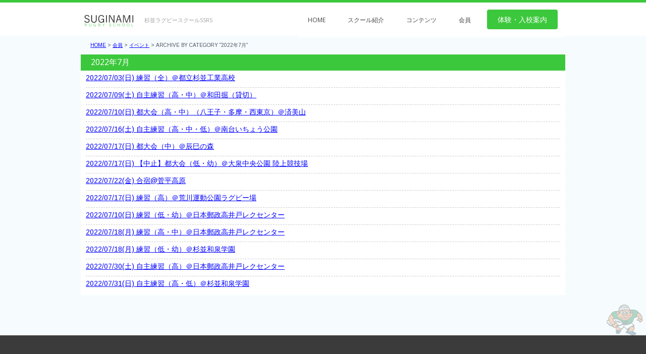

--- FILE ---
content_type: text/html; charset=UTF-8
request_url: https://suginami-rs.com/menber/event/e202207
body_size: 35898
content:

<!DOCTYPE html>
<html dir="ltr" lang="ja"
	prefix="og: https://ogp.me/ns#" >

<head>
	<meta charset="UTF-8" />
	<meta name="viewport" content="width=device-width, initial-scale=1, maximum-scale=1">
	<title>2022年7月 - 杉並ラグビースクールSSRS</title>

		<!-- All in One SEO 4.3.2 - aioseo.com -->
		<meta name="robots" content="max-image-preview:large" />
		<link rel="canonical" href="https://suginami-rs.com/menber/event/e202207" />
		<link rel="next" href="https://suginami-rs.com/menber/event/e202207/page/2" />
		<meta name="generator" content="All in One SEO (AIOSEO) 4.3.2 " />
		<script type="application/ld+json" class="aioseo-schema">
			{"@context":"https:\/\/schema.org","@graph":[{"@type":"BreadcrumbList","@id":"https:\/\/suginami-rs.com\/menber\/event\/e202207#breadcrumblist","itemListElement":[{"@type":"ListItem","@id":"https:\/\/suginami-rs.com\/#listItem","position":1,"item":{"@type":"WebPage","@id":"https:\/\/suginami-rs.com\/","name":"\u30db\u30fc\u30e0","url":"https:\/\/suginami-rs.com\/"},"nextItem":"https:\/\/suginami-rs.com\/menber#listItem"},{"@type":"ListItem","@id":"https:\/\/suginami-rs.com\/menber#listItem","position":2,"item":{"@type":"WebPage","@id":"https:\/\/suginami-rs.com\/menber","name":"\u4f1a\u54e1","url":"https:\/\/suginami-rs.com\/menber"},"nextItem":"https:\/\/suginami-rs.com\/menber\/event#listItem","previousItem":"https:\/\/suginami-rs.com\/#listItem"},{"@type":"ListItem","@id":"https:\/\/suginami-rs.com\/menber\/event#listItem","position":3,"item":{"@type":"WebPage","@id":"https:\/\/suginami-rs.com\/menber\/event","name":"\u30a4\u30d9\u30f3\u30c8","url":"https:\/\/suginami-rs.com\/menber\/event"},"nextItem":"https:\/\/suginami-rs.com\/menber\/event\/e202207#listItem","previousItem":"https:\/\/suginami-rs.com\/menber#listItem"},{"@type":"ListItem","@id":"https:\/\/suginami-rs.com\/menber\/event\/e202207#listItem","position":4,"item":{"@type":"WebPage","@id":"https:\/\/suginami-rs.com\/menber\/event\/e202207","name":"2022\u5e747\u6708","url":"https:\/\/suginami-rs.com\/menber\/event\/e202207"},"previousItem":"https:\/\/suginami-rs.com\/menber\/event#listItem"}]},{"@type":"CollectionPage","@id":"https:\/\/suginami-rs.com\/menber\/event\/e202207#collectionpage","url":"https:\/\/suginami-rs.com\/menber\/event\/e202207","name":"2022\u5e747\u6708 - \u6749\u4e26\u30e9\u30b0\u30d3\u30fc\u30b9\u30af\u30fc\u30ebSSRS","inLanguage":"ja","isPartOf":{"@id":"https:\/\/suginami-rs.com\/#website"},"breadcrumb":{"@id":"https:\/\/suginami-rs.com\/menber\/event\/e202207#breadcrumblist"}},{"@type":"Organization","@id":"https:\/\/suginami-rs.com\/#organization","name":"\u6749\u4e26\u30e9\u30b0\u30d3\u30fc\u30b9\u30af\u30fc\u30ebSSRS","url":"https:\/\/suginami-rs.com\/"},{"@type":"WebSite","@id":"https:\/\/suginami-rs.com\/#website","url":"https:\/\/suginami-rs.com\/","name":"\u6749\u4e26\u30e9\u30b0\u30d3\u30fc\u30b9\u30af\u30fc\u30ebSSRS","inLanguage":"ja","publisher":{"@id":"https:\/\/suginami-rs.com\/#organization"}}]}
		</script>
		<!-- All in One SEO -->

<link rel="alternate" type="application/rss+xml" title="杉並ラグビースクールSSRS &raquo; フィード" href="https://suginami-rs.com/feed" />
<link rel="alternate" type="application/rss+xml" title="杉並ラグビースクールSSRS &raquo; コメントフィード" href="https://suginami-rs.com/comments/feed" />
<link rel="alternate" type="application/rss+xml" title="杉並ラグビースクールSSRS &raquo; 2022年7月 カテゴリーのフィード" href="https://suginami-rs.com/menber/event/e202207/feed" />
<script type="text/javascript">
window._wpemojiSettings = {"baseUrl":"https:\/\/s.w.org\/images\/core\/emoji\/14.0.0\/72x72\/","ext":".png","svgUrl":"https:\/\/s.w.org\/images\/core\/emoji\/14.0.0\/svg\/","svgExt":".svg","source":{"concatemoji":"https:\/\/suginami-rs.com\/wp-includes\/js\/wp-emoji-release.min.js"}};
/*! This file is auto-generated */
!function(e,a,t){var n,r,o,i=a.createElement("canvas"),p=i.getContext&&i.getContext("2d");function s(e,t){var a=String.fromCharCode,e=(p.clearRect(0,0,i.width,i.height),p.fillText(a.apply(this,e),0,0),i.toDataURL());return p.clearRect(0,0,i.width,i.height),p.fillText(a.apply(this,t),0,0),e===i.toDataURL()}function c(e){var t=a.createElement("script");t.src=e,t.defer=t.type="text/javascript",a.getElementsByTagName("head")[0].appendChild(t)}for(o=Array("flag","emoji"),t.supports={everything:!0,everythingExceptFlag:!0},r=0;r<o.length;r++)t.supports[o[r]]=function(e){if(p&&p.fillText)switch(p.textBaseline="top",p.font="600 32px Arial",e){case"flag":return s([127987,65039,8205,9895,65039],[127987,65039,8203,9895,65039])?!1:!s([55356,56826,55356,56819],[55356,56826,8203,55356,56819])&&!s([55356,57332,56128,56423,56128,56418,56128,56421,56128,56430,56128,56423,56128,56447],[55356,57332,8203,56128,56423,8203,56128,56418,8203,56128,56421,8203,56128,56430,8203,56128,56423,8203,56128,56447]);case"emoji":return!s([129777,127995,8205,129778,127999],[129777,127995,8203,129778,127999])}return!1}(o[r]),t.supports.everything=t.supports.everything&&t.supports[o[r]],"flag"!==o[r]&&(t.supports.everythingExceptFlag=t.supports.everythingExceptFlag&&t.supports[o[r]]);t.supports.everythingExceptFlag=t.supports.everythingExceptFlag&&!t.supports.flag,t.DOMReady=!1,t.readyCallback=function(){t.DOMReady=!0},t.supports.everything||(n=function(){t.readyCallback()},a.addEventListener?(a.addEventListener("DOMContentLoaded",n,!1),e.addEventListener("load",n,!1)):(e.attachEvent("onload",n),a.attachEvent("onreadystatechange",function(){"complete"===a.readyState&&t.readyCallback()})),(e=t.source||{}).concatemoji?c(e.concatemoji):e.wpemoji&&e.twemoji&&(c(e.twemoji),c(e.wpemoji)))}(window,document,window._wpemojiSettings);
</script>
<style type="text/css">
img.wp-smiley,
img.emoji {
	display: inline !important;
	border: none !important;
	box-shadow: none !important;
	height: 1em !important;
	width: 1em !important;
	margin: 0 0.07em !important;
	vertical-align: -0.1em !important;
	background: none !important;
	padding: 0 !important;
}
</style>
	<link rel='stylesheet' id='wp-block-library-css' href='https://suginami-rs.com/wp-includes/css/dist/block-library/style.min.css' type='text/css' media='all' />
<link rel='stylesheet' id='classic-theme-styles-css' href='https://suginami-rs.com/wp-includes/css/classic-themes.min.css' type='text/css' media='all' />
<style id='global-styles-inline-css' type='text/css'>
body{--wp--preset--color--black: #000000;--wp--preset--color--cyan-bluish-gray: #abb8c3;--wp--preset--color--white: #ffffff;--wp--preset--color--pale-pink: #f78da7;--wp--preset--color--vivid-red: #cf2e2e;--wp--preset--color--luminous-vivid-orange: #ff6900;--wp--preset--color--luminous-vivid-amber: #fcb900;--wp--preset--color--light-green-cyan: #7bdcb5;--wp--preset--color--vivid-green-cyan: #00d084;--wp--preset--color--pale-cyan-blue: #8ed1fc;--wp--preset--color--vivid-cyan-blue: #0693e3;--wp--preset--color--vivid-purple: #9b51e0;--wp--preset--gradient--vivid-cyan-blue-to-vivid-purple: linear-gradient(135deg,rgba(6,147,227,1) 0%,rgb(155,81,224) 100%);--wp--preset--gradient--light-green-cyan-to-vivid-green-cyan: linear-gradient(135deg,rgb(122,220,180) 0%,rgb(0,208,130) 100%);--wp--preset--gradient--luminous-vivid-amber-to-luminous-vivid-orange: linear-gradient(135deg,rgba(252,185,0,1) 0%,rgba(255,105,0,1) 100%);--wp--preset--gradient--luminous-vivid-orange-to-vivid-red: linear-gradient(135deg,rgba(255,105,0,1) 0%,rgb(207,46,46) 100%);--wp--preset--gradient--very-light-gray-to-cyan-bluish-gray: linear-gradient(135deg,rgb(238,238,238) 0%,rgb(169,184,195) 100%);--wp--preset--gradient--cool-to-warm-spectrum: linear-gradient(135deg,rgb(74,234,220) 0%,rgb(151,120,209) 20%,rgb(207,42,186) 40%,rgb(238,44,130) 60%,rgb(251,105,98) 80%,rgb(254,248,76) 100%);--wp--preset--gradient--blush-light-purple: linear-gradient(135deg,rgb(255,206,236) 0%,rgb(152,150,240) 100%);--wp--preset--gradient--blush-bordeaux: linear-gradient(135deg,rgb(254,205,165) 0%,rgb(254,45,45) 50%,rgb(107,0,62) 100%);--wp--preset--gradient--luminous-dusk: linear-gradient(135deg,rgb(255,203,112) 0%,rgb(199,81,192) 50%,rgb(65,88,208) 100%);--wp--preset--gradient--pale-ocean: linear-gradient(135deg,rgb(255,245,203) 0%,rgb(182,227,212) 50%,rgb(51,167,181) 100%);--wp--preset--gradient--electric-grass: linear-gradient(135deg,rgb(202,248,128) 0%,rgb(113,206,126) 100%);--wp--preset--gradient--midnight: linear-gradient(135deg,rgb(2,3,129) 0%,rgb(40,116,252) 100%);--wp--preset--duotone--dark-grayscale: url('#wp-duotone-dark-grayscale');--wp--preset--duotone--grayscale: url('#wp-duotone-grayscale');--wp--preset--duotone--purple-yellow: url('#wp-duotone-purple-yellow');--wp--preset--duotone--blue-red: url('#wp-duotone-blue-red');--wp--preset--duotone--midnight: url('#wp-duotone-midnight');--wp--preset--duotone--magenta-yellow: url('#wp-duotone-magenta-yellow');--wp--preset--duotone--purple-green: url('#wp-duotone-purple-green');--wp--preset--duotone--blue-orange: url('#wp-duotone-blue-orange');--wp--preset--font-size--small: 13px;--wp--preset--font-size--medium: 20px;--wp--preset--font-size--large: 36px;--wp--preset--font-size--x-large: 42px;--wp--preset--spacing--20: 0.44rem;--wp--preset--spacing--30: 0.67rem;--wp--preset--spacing--40: 1rem;--wp--preset--spacing--50: 1.5rem;--wp--preset--spacing--60: 2.25rem;--wp--preset--spacing--70: 3.38rem;--wp--preset--spacing--80: 5.06rem;}:where(.is-layout-flex){gap: 0.5em;}body .is-layout-flow > .alignleft{float: left;margin-inline-start: 0;margin-inline-end: 2em;}body .is-layout-flow > .alignright{float: right;margin-inline-start: 2em;margin-inline-end: 0;}body .is-layout-flow > .aligncenter{margin-left: auto !important;margin-right: auto !important;}body .is-layout-constrained > .alignleft{float: left;margin-inline-start: 0;margin-inline-end: 2em;}body .is-layout-constrained > .alignright{float: right;margin-inline-start: 2em;margin-inline-end: 0;}body .is-layout-constrained > .aligncenter{margin-left: auto !important;margin-right: auto !important;}body .is-layout-constrained > :where(:not(.alignleft):not(.alignright):not(.alignfull)){max-width: var(--wp--style--global--content-size);margin-left: auto !important;margin-right: auto !important;}body .is-layout-constrained > .alignwide{max-width: var(--wp--style--global--wide-size);}body .is-layout-flex{display: flex;}body .is-layout-flex{flex-wrap: wrap;align-items: center;}body .is-layout-flex > *{margin: 0;}:where(.wp-block-columns.is-layout-flex){gap: 2em;}.has-black-color{color: var(--wp--preset--color--black) !important;}.has-cyan-bluish-gray-color{color: var(--wp--preset--color--cyan-bluish-gray) !important;}.has-white-color{color: var(--wp--preset--color--white) !important;}.has-pale-pink-color{color: var(--wp--preset--color--pale-pink) !important;}.has-vivid-red-color{color: var(--wp--preset--color--vivid-red) !important;}.has-luminous-vivid-orange-color{color: var(--wp--preset--color--luminous-vivid-orange) !important;}.has-luminous-vivid-amber-color{color: var(--wp--preset--color--luminous-vivid-amber) !important;}.has-light-green-cyan-color{color: var(--wp--preset--color--light-green-cyan) !important;}.has-vivid-green-cyan-color{color: var(--wp--preset--color--vivid-green-cyan) !important;}.has-pale-cyan-blue-color{color: var(--wp--preset--color--pale-cyan-blue) !important;}.has-vivid-cyan-blue-color{color: var(--wp--preset--color--vivid-cyan-blue) !important;}.has-vivid-purple-color{color: var(--wp--preset--color--vivid-purple) !important;}.has-black-background-color{background-color: var(--wp--preset--color--black) !important;}.has-cyan-bluish-gray-background-color{background-color: var(--wp--preset--color--cyan-bluish-gray) !important;}.has-white-background-color{background-color: var(--wp--preset--color--white) !important;}.has-pale-pink-background-color{background-color: var(--wp--preset--color--pale-pink) !important;}.has-vivid-red-background-color{background-color: var(--wp--preset--color--vivid-red) !important;}.has-luminous-vivid-orange-background-color{background-color: var(--wp--preset--color--luminous-vivid-orange) !important;}.has-luminous-vivid-amber-background-color{background-color: var(--wp--preset--color--luminous-vivid-amber) !important;}.has-light-green-cyan-background-color{background-color: var(--wp--preset--color--light-green-cyan) !important;}.has-vivid-green-cyan-background-color{background-color: var(--wp--preset--color--vivid-green-cyan) !important;}.has-pale-cyan-blue-background-color{background-color: var(--wp--preset--color--pale-cyan-blue) !important;}.has-vivid-cyan-blue-background-color{background-color: var(--wp--preset--color--vivid-cyan-blue) !important;}.has-vivid-purple-background-color{background-color: var(--wp--preset--color--vivid-purple) !important;}.has-black-border-color{border-color: var(--wp--preset--color--black) !important;}.has-cyan-bluish-gray-border-color{border-color: var(--wp--preset--color--cyan-bluish-gray) !important;}.has-white-border-color{border-color: var(--wp--preset--color--white) !important;}.has-pale-pink-border-color{border-color: var(--wp--preset--color--pale-pink) !important;}.has-vivid-red-border-color{border-color: var(--wp--preset--color--vivid-red) !important;}.has-luminous-vivid-orange-border-color{border-color: var(--wp--preset--color--luminous-vivid-orange) !important;}.has-luminous-vivid-amber-border-color{border-color: var(--wp--preset--color--luminous-vivid-amber) !important;}.has-light-green-cyan-border-color{border-color: var(--wp--preset--color--light-green-cyan) !important;}.has-vivid-green-cyan-border-color{border-color: var(--wp--preset--color--vivid-green-cyan) !important;}.has-pale-cyan-blue-border-color{border-color: var(--wp--preset--color--pale-cyan-blue) !important;}.has-vivid-cyan-blue-border-color{border-color: var(--wp--preset--color--vivid-cyan-blue) !important;}.has-vivid-purple-border-color{border-color: var(--wp--preset--color--vivid-purple) !important;}.has-vivid-cyan-blue-to-vivid-purple-gradient-background{background: var(--wp--preset--gradient--vivid-cyan-blue-to-vivid-purple) !important;}.has-light-green-cyan-to-vivid-green-cyan-gradient-background{background: var(--wp--preset--gradient--light-green-cyan-to-vivid-green-cyan) !important;}.has-luminous-vivid-amber-to-luminous-vivid-orange-gradient-background{background: var(--wp--preset--gradient--luminous-vivid-amber-to-luminous-vivid-orange) !important;}.has-luminous-vivid-orange-to-vivid-red-gradient-background{background: var(--wp--preset--gradient--luminous-vivid-orange-to-vivid-red) !important;}.has-very-light-gray-to-cyan-bluish-gray-gradient-background{background: var(--wp--preset--gradient--very-light-gray-to-cyan-bluish-gray) !important;}.has-cool-to-warm-spectrum-gradient-background{background: var(--wp--preset--gradient--cool-to-warm-spectrum) !important;}.has-blush-light-purple-gradient-background{background: var(--wp--preset--gradient--blush-light-purple) !important;}.has-blush-bordeaux-gradient-background{background: var(--wp--preset--gradient--blush-bordeaux) !important;}.has-luminous-dusk-gradient-background{background: var(--wp--preset--gradient--luminous-dusk) !important;}.has-pale-ocean-gradient-background{background: var(--wp--preset--gradient--pale-ocean) !important;}.has-electric-grass-gradient-background{background: var(--wp--preset--gradient--electric-grass) !important;}.has-midnight-gradient-background{background: var(--wp--preset--gradient--midnight) !important;}.has-small-font-size{font-size: var(--wp--preset--font-size--small) !important;}.has-medium-font-size{font-size: var(--wp--preset--font-size--medium) !important;}.has-large-font-size{font-size: var(--wp--preset--font-size--large) !important;}.has-x-large-font-size{font-size: var(--wp--preset--font-size--x-large) !important;}
.wp-block-navigation a:where(:not(.wp-element-button)){color: inherit;}
:where(.wp-block-columns.is-layout-flex){gap: 2em;}
.wp-block-pullquote{font-size: 1.5em;line-height: 1.6;}
</style>
<link rel='stylesheet' id='fitnesslife-style-css' href='https://suginami-rs.com/wp-content/themes/fitnesslife-child/style.css' type='text/css' media='all' />
<link rel='stylesheet' id='fonts-css' href='https://suginami-rs.com/wp-content/themes/fitnesslife-wpl/css/fonts.css' type='text/css' media='all' />
<link rel='stylesheet' id='flexslider-css' href='https://suginami-rs.com/wp-content/themes/fitnesslife-wpl/css/flexslider.css' type='text/css' media='all' />
<link rel='stylesheet' id='grid-css' href='https://suginami-rs.com/wp-content/themes/fitnesslife-wpl/css/grid.css' type='text/css' media='all' />
<link rel="https://api.w.org/" href="https://suginami-rs.com/wp-json/" /><link rel="alternate" type="application/json" href="https://suginami-rs.com/wp-json/wp/v2/categories/91" /><link rel="EditURI" type="application/rsd+xml" title="RSD" href="https://suginami-rs.com/xmlrpc.php?rsd" />
<link rel="wlwmanifest" type="application/wlwmanifest+xml" href="https://suginami-rs.com/wp-includes/wlwmanifest.xml" />
<meta name="generator" content="WordPress 6.1.9" />
		<style>
		a { color: #f65e13;}

		a:hover, a:focus, a:active, .widget.widget_rating_filter li:hover a, .widget.widget_rating_filter li:hover a span, .widget.widget_shopping_cart ul li a.remove:hover, .widget.widget_layered_nav li:hover a, .widget.widget_layered_nav li:hover a span, .widget.widget_layered_nav_filters li:hover a, .widget.widget_product_categories a:hover, .widget.widget_recent_reviews li:hover a { color: #f65e13; }

		.flex-control-paging li a:hover {background: #f65e13;}

		/* Accent Background  */
		.footer-navigation, .flex-control-paging li a.flex-active, .testimonials .flex-control-paging a.flex-active, .wpcf7-submit, .language-menu .current a, .language-menu a:hover, .mean-container .mean-nav ul li a.mean-expand:hover, .tagcloud a, #respond #submit, .box, .item-image::before, .item-image:after   { background:  #005500;}

		/* Accent Background  Color */
		.list .item-image:after, article .single .item-image:after, .list .item-meta, .single .item-meta, .list .item-image:before, article .single .item-image:before, .widget-header, .announcement, .navigation, a.load-more, .item-meta, .table-col.featured, .table-info, .woocommerce .onsale, .widget_price_filter .ui-slider .ui-slider-handle, .widget_price_filter .ui-slider .ui-slider-range, .widget_price_filter .price_slider_wrapper .ui-widget-content { background-color: #005500; }

		/* Border Arrow color */
		.widget-header:after, .footer-navigation:after { border-top: 7px solid #005500;}
		.item-meta:before, .table-info:before  { border-bottom: 7px solid #005500;}
		.flex-direction-nav a, .site-navigation li a:hover, .view-all:hover, .vcard-name  {color:  #005500}

		/* Accent Color */
		.flex-content a, .announcement a, #site-title a, h1,h2,h3,h4,h5,h6, .btn, .mean-container a.meanmenu-reveal, .mean-container .mean-nav ul li a:hover, .table-col.featured .table-info, .woocommerce .single-product .summary .price ins, .woocommerce .single-product .woocommerce-tabs .woocommerce-Reviews .comment-respond .stars span a.color:before, .widget.widget_top_rated_products li:hover .product-title {color: #005500; }

		/* Accent Color transparent */
		.page-header, .flex-content  {background-color: rgba(0,85,0,1);}

		/* Accent border */
		.site-header { border-top: 5px solid #005500; }
		.site-navigation > ul li:hover { border-top: 1px solid #005500; }
		.woocommerce .single-product .images .thumbnails img, .woocommerce .single-product .woocommerce-tabs .panel { border-color: #005500; }

		/* Footer Background */
		.site-footer { background-image: url(''); background-color: #494f5c; }

		/* Pattern */
		.widget-header, .item-meta, .item-image:before, .item-image:after, .table-col.featured, .table-info, .announcement, .list .item-image:before, article.single .item-image:before, .list .item-meta, .single .item-meta, .list .item-image:after, article.single .item-image:after, .navigation { background-image: url('https://suginami-rs.com/wp-content/themes/fitnesslife-wpl/images/small_pattern.png'); }

		blockquote {border-left: 5px solid #005500}

		/* Blue Box Color */
		.blue .item-image:before, .blue .item-image:after, .blue .item-meta, .blue .widget-header, .blue .table-info, .blue.featured.table-col { background-color: #5b7bb6; }
		.blue .item-meta:before, .blue .table-info:before { border-bottom-color: #5b7bb6; }
		.blue .widget-header:after { border-top-color: #5b7bb6; }
		.blue .table-title, .blue.table-col.featured .table-info { color: #5b7bb6; }
		.news .item.blue { background-color: #f7faff; }
		.timehour.blue { background: #5b7bb6; color: #fff; }

		/* Red Box Color */
		.red .item-image:before, .red .item-image:after, .red .item-meta, .red .widget-header, .red .table-info, .red.featured.table-col { background-color: #bc2c18; }
		.red .item-meta:before, .red .table-info:before { border-bottom-color: #bc2c18; }
		.red .widget-header:after { border-top-color: #bc2c18; }
		.red .table-title, .red.table-col.featured .table-info { color: #bc2c18; }
		.news .item.red { background-color: #fff7f6; }
		.timehour.red { background: #bc2c18; color: #fff; }

		/* yellow Box Color */
		.yellow .item-image:before, .yellow .item-image:after, .yellow .item-meta, .yellow .widget-header, .yellow .table-info, .yellow.featured.table-col { background-color: #f0c317; }
		.yellow .item-meta:before, .yellow .table-info:before { border-bottom-color: #f0c317; }
		.yellow .widget-header:after { border-top-color: #f0c317; }
		.yellow .table-title, .yellow.table-col.featured .table-info { color: #f0c317; }
		.news .item.yellow { background-color: #fcf9ee; }
		.timehour.yellow { background: #f0c317; color: #fff; }

		/* Light Orange */
		.lightorange .item-image:before, .lightorange .item-image:after, .lightorange .item-meta, .lightorange .widget-header, .lightorange .table-info,
		.lightorange.featured.table-col { background-color: #ec9517; }
		.lightorange .item-meta:before, .lightorange .table-info:before { border-bottom-color: #ec9517; }
		.lightorange .widget-header:after { border-top-color: #ec9517; }
		.lightorange .table-title, .lightorange.table-col.featured .table-info { color: #ec9517; }
		.news .item.lightorange { background-color: #fcf3e5; }
		.timehour.lightorange { background: #ec9517; color: #fff; }

		/* Purple */
		.purple .item-image:before, .purple .item-image:after, .purple .item-meta, .purple .widget-header, .purple .table-info, .purple.featured.table-col { background-color: #6a417a; }
		.purple .item-meta:before, .purple .table-info:before { border-bottom-color: #6a417a; }
		.purple .widget-header:after { border-top-color: #6a417a; }
		.purple .table-title, .purple.table-col.featured .table-info { color: #6a417a; }
		.news .item.purple { background-color: #fcf4ff; }
		.timehour.purple { background: #6a417a; color: #fff; }

		/* Orange */
		.orange .item-image:before, .orange .item-image:after, .orange .item-meta, .orange .widget-header, .orange .table-info, .orange.featured.table-col { background-color: #f65e13; }
		.orange .item-meta:before, .orange .table-info:before { border-bottom-color: #f65e13; }
		.orange .widget-header:after { border-top-color: #f65e13; }
		.orange .table-title, .orange.table-col.featured .table-info { color: #f65e13; }
		.news .item.orange { background-color: #fff6f1; }
		.timehour.orange { background: #f65e13; color: #fff; }

	</style>
<style></style><style>				.item-image::before { content: none!important; }
				.item-image::after { content: none!important; }
			</style><style type="text/css">.recentcomments a{display:inline !important;padding:0 !important;margin:0 !important;}</style><link rel="icon" href="https://suginami-rs.com/wp-content/uploads/2022/05/cropped-ssrs-favicon_512px-32x32.png" sizes="32x32" />
<link rel="icon" href="https://suginami-rs.com/wp-content/uploads/2022/05/cropped-ssrs-favicon_512px-192x192.png" sizes="192x192" />
<link rel="apple-touch-icon" href="https://suginami-rs.com/wp-content/uploads/2022/05/cropped-ssrs-favicon_512px-180x180.png" />
<meta name="msapplication-TileImage" content="https://suginami-rs.com/wp-content/uploads/2022/05/cropped-ssrs-favicon_512px-270x270.png" />
	<link rel="SHORTCUT ICON" href="https://suginami-rs.com/wp-content/themes/fitnesslife-child/img/favicon.ico" />
	<link rel="apple-touch-icon" href="https://suginami-rs.com/wp-content/themes/fitnesslife-child/img/favicon.ico" />
  <meta name="msapplication-TileImage" content="https://suginami-rs.com/wp-content/themes/fitnesslife-child/img/favicon.ico" />
</head>
<body data-rsssl=1 class="archive category category-e202207 category-91">
	<div id="pages" class="hfeed site">

		<div class="page-decoration">

			<!-- Header -->
			<header id="masthead" class="site-header" role="banner">
				<div class="container_12">

					<!-- Site title and description -->
					<div class="grid_8 branding">
													<div id="logo" class="logo fleft" style="margin-top:  ">
								<a href="https://suginami-rs.com/" title="杉並ラグビースクールSSRS - " rel="home">
									<img src="https://suginami-rs.com/wp-content/uploads/2017/03/suginami_log009.png">
								</a>
							</div>
						
													<div class="fleft">
								<h1 id="site-title"><a href="https://suginami-rs.com/" title="杉並ラグビースクールSSRS - " rel="home">杉並ラグビースクールSSRS</a></h1>
								<h2 id="site-description"></h2>
							</div>
											</div>
					
					<!-- Site Navigation -->
					<div class="main-menu-section">
						<div class="container_12">
							<nav class="site-navigation main-navigation" role="navigation">
								<ul id="menu-%e3%83%98%e3%83%83%e3%83%80%e3%83%bc%e3%83%a1%e3%83%8b%e3%83%a5%e3%83%bc" class="menu"><li id="menu-item-200" class="menu-item menu-item-type-custom menu-item-object-custom menu-item-200"><a href="/">HOME</a></li>
<li id="menu-item-400" class="menu-item menu-item-type-post_type menu-item-object-page menu-item-400"><a href="https://suginami-rs.com/entry">体験・入校案内</a></li>
<li id="menu-item-58" class="menu-item menu-item-type-custom menu-item-object-custom menu-item-has-children menu-item-58"><a>スクール紹介</a>
<ul class="sub-menu">
	<li id="menu-item-56" class="menu-item menu-item-type-post_type menu-item-object-page menu-item-56"><a href="https://suginami-rs.com/profile">スクールについて</a></li>
	<li id="menu-item-4742" class="menu-item menu-item-type-custom menu-item-object-custom menu-item-4742"><a href="/general/yearly_schedule">年間スケジュール</a></li>
	<li id="menu-item-53" class="menu-item menu-item-type-post_type menu-item-object-page menu-item-53"><a href="https://suginami-rs.com/staff_map">SSRSコーチングスタッフ</a></li>
	<li id="menu-item-54" class="menu-item menu-item-type-post_type menu-item-object-page menu-item-54"><a href="https://suginami-rs.com/overseas">ラグビー国際交流について</a></li>
	<li id="menu-item-50" class="menu-item menu-item-type-post_type menu-item-object-page menu-item-50"><a href="https://suginami-rs.com/map">グラウンドマップ</a></li>
	<li id="menu-item-7986" class="menu-item menu-item-type-taxonomy menu-item-object-category menu-item-7986"><a href="https://suginami-rs.com/general/oldboys_news">主な卒業生</a></li>
	<li id="menu-item-4748" class="menu-item menu-item-type-custom menu-item-object-custom menu-item-4748"><a href="/general/qa">Q&#038;A よくあるご質問</a></li>
</ul>
</li>
<li id="menu-item-57" class="menu-item menu-item-type-custom menu-item-object-custom menu-item-has-children menu-item-57"><a>コンテンツ</a>
<ul class="sub-menu">
	<li id="menu-item-52" class="menu-item menu-item-type-post_type menu-item-object-page menu-item-52"><a href="https://suginami-rs.com/mouthguard">マウスガードを作ろう</a></li>
	<li id="menu-item-4817" class="menu-item menu-item-type-post_type menu-item-object-page menu-item-4817"><a href="https://suginami-rs.com/item">ジャージと用具</a></li>
	<li id="menu-item-51" class="menu-item menu-item-type-post_type menu-item-object-page menu-item-51"><a href="https://suginami-rs.com/site_link">リンク集</a></li>
</ul>
</li>
<li id="menu-item-401" class="menu-item menu-item-type-custom menu-item-object-custom menu-item-has-children menu-item-401"><a>会員</a>
<ul class="sub-menu">
	<li id="menu-item-280" class="menu-item menu-item-type-taxonomy menu-item-object-category current-category-ancestor menu-item-280"><a href="https://suginami-rs.com/menber">会員</a></li>
	<li id="menu-item-279" class="menu-item menu-item-type-post_type menu-item-object-page menu-item-279"><a href="https://suginami-rs.com/first_aid">熱中症／安全対策指針／応急処置／事故・負傷報告書（スポーツ安全保険）</a></li>
</ul>
</li>
</ul>							</nav>

							<div class="menu-buttons">
								
															</div>
						</div>
						<a href="/entry"><div class="header-enroll">体験・入校案内</div></a>
						
					</div>
					
					
				
				
				
				<div class="clear"></div>
			</div>
				
					

				<!-- Breadcrumbs -->
				
			</header>
			<!-- Slider -->
			


		</div>
<div id="main" class="cat_menber container_12 clearfix">
<div class="clearfix">

	<div class="container_12">
		<nav class="">
			<div class="breadcrumbs">
				<a href="https://suginami-rs.com/">Home</a> > <a href="https://suginami-rs.com/menber">会員</a> > <a href="https://suginami-rs.com/menber/event">イベント</a> > <span class="current">Archive by category "2022年7月"</span>			</div>
		</nav>
			</div>
</div>

<!-- cat -->
<div class="event clearfix">
	<div class="page-header">
		<h2 class="title">2022年7月</h2>
	</div>
	
					<ul class="post">
									<li>
						<a href="https://suginami-rs.com/11312">
							2022/07/03(日)							<span class="ttl">練習（全）＠都立杉並工業高校</span>
						</a>
					</li>
									<li>
						<a href="https://suginami-rs.com/11315">
							2022/07/09(土)							<span class="ttl">自主練習（高・中）＠和田掘（貸切）</span>
						</a>
					</li>
									<li>
						<a href="https://suginami-rs.com/11319">
							2022/07/10(日)							<span class="ttl">都大会（高・中）（八王子・多摩・西東京）＠済美山</span>
						</a>
					</li>
									<li>
						<a href="https://suginami-rs.com/11327">
							2022/07/16(土)							<span class="ttl">自主練習（高・中・低）＠南台いちょう公園</span>
						</a>
					</li>
									<li>
						<a href="https://suginami-rs.com/11331">
							2022/07/17(日)							<span class="ttl">都大会（中）＠辰巳の森</span>
						</a>
					</li>
									<li>
						<a href="https://suginami-rs.com/11334">
							2022/07/17(日)							<span class="ttl">【中止】都大会（低・幼）＠大泉中央公園 陸上競技場</span>
						</a>
					</li>
									<li>
						<a href="https://suginami-rs.com/11342">
							2022/07/22(金)							<span class="ttl">合宿@菅平高原</span>
						</a>
					</li>
									<li>
						<a href="https://suginami-rs.com/11409">
							2022/07/17(日)							<span class="ttl">練習（高）＠荒川運動公園ラグビー場</span>
						</a>
					</li>
									<li>
						<a href="https://suginami-rs.com/11457">
							2022/07/10(日)							<span class="ttl">練習（低・幼）＠日本郵政高井戸レクセンター</span>
						</a>
					</li>
									<li>
						<a href="https://suginami-rs.com/11475">
							2022/07/18(月)							<span class="ttl">練習（高・中）＠日本郵政高井戸レクセンター</span>
						</a>
					</li>
									<li>
						<a href="https://suginami-rs.com/11479">
							2022/07/18(月)							<span class="ttl">練習（低・幼）＠杉並和泉学園</span>
						</a>
					</li>
									<li>
						<a href="https://suginami-rs.com/11514">
							2022/07/30(土)							<span class="ttl">自主練習（高）＠日本郵政高井戸レクセンター</span>
						</a>
					</li>
									<li>
						<a href="https://suginami-rs.com/11519">
							2022/07/31(日)							<span class="ttl">自主練習（高・低）＠杉並和泉学園</span>
						</a>
					</li>
								</ul>
	
	</div><!-- /cat -->
<div id="secondary" class="sidebar grid_4 widget-area" role="complementary">
		</div></div>
		

			<!-- Footer -->
			<footer id="colophon" class="site-footer" role="contentinfo">

				<!-- Footer Widget Area -->
				<div class="widget-area container_12" role="complementary">

					
				</div>
				
				<div class="icon_gorilla"><img src="https://suginami-rs.com/wp-content/themes/fitnesslife-child/img/icon_gorilla.gif" width="80"></div>

				<!-- Footer Navigation -->
				<div class="container_12">
					<div class="footer-navigation clearfix">	
						<ul>
							<li><a href="/">HOME</a></li>
							<li><a href="/profile">スクールについて</a></li>
							<li><a href="/entry">体験・入校案内</a></li>
							<li><a href="/general/qa">Q&A よくあるご質問</a></li>
							<li><a href="mailto:ssrs@suginami-rs.com">お問合せ</a></li>
						</ul>
						<ul>
							<li><a href="/general/yearly_schedule">年間スケジュール</a></li>
							<li><a href="/overseas">国際交流について</a></li>
							<li><a href="/staff_map ">コーチングスタッフ</a></li>
							<li><a href="/map">グラウンドマップ</a></li>
							<li><a href="/general/oldboys_news">主な卒業生</a></li>
						</ul>
						<ul>
							<li><a href="/mouthguard">マウスガードを作ろう</a></li>
							<li><a href="/item">ジャージと備品</a></li>
							<li><a href="/site_link">サイトリンク</a></li>
						</ul>
						<ul>
							<li><a href="/menber">会員ページ</a></li>
							<li><a href="/first_aid">応急処置</a></li>
							<li><a href="https://ja-jp.facebook.com/SUGINAMI.RS/" target="_blank">杉並少年ラグビースクール</a></li>
							<li><a href="/suginamichunenRC">酎燃ラグビークラブ</a></li>
						</ul>
					</div>
					
					<div class="clear"></div>
				</div>

				<!-- Site Info -->
				<div class="site-info">
					<div class="container_12">
							<span class="theme-copyrights">
							SSRS Since 1987<br>
							Copyright (C) 2003-2026 杉並ラグビースクール All Right Reserved.
							</span>
						<div class="clear"></div>
					</div>
				</div>

			</footer>
						
		</div>
			<script type="text/javascript" src="https://ajax.googleapis.com/ajax/libs/jquery/1.11.2/jquery.min.js"></script>
	<script type="text/javascript" src="https://suginami-rs.com/wp-content/themes/fitnesslife-child/js/jquery.bxslider.min.js"></script>
	<script type="text/javascript" src="https://suginami-rs.com/wp-content/themes/fitnesslife-child/js/functions.js"></script>
	<link rel='stylesheet' href='https://suginami-rs.com/wp-content/themes/fitnesslife-child/js/jquery.bxslider.css' type='text/css' media='all' />
	
	
	<script type='text/javascript' src='https://suginami-rs.com/wp-includes/js/jquery/jquery.min.js' id='jquery-core-js'></script>
<script type='text/javascript' src='https://suginami-rs.com/wp-includes/js/jquery/jquery-migrate.min.js' id='jquery-migrate-js'></script>
<script type='text/javascript' src='https://suginami-rs.com/wp-content/themes/fitnesslife-wpl/js/jquery.flexslider.js' id='flexslider-js'></script>
<script type='text/javascript' src='https://suginami-rs.com/wp-content/themes/fitnesslife-wpl/js/jquery-ui.custom.min.js' id='equalheights-js'></script>
<script type='text/javascript' src='https://suginami-rs.com/wp-content/themes/fitnesslife-wpl/js/jquery.meanmenu.js' id='meanmenu-js'></script>
<script type='text/javascript' src='https://suginami-rs.com/wp-content/themes/fitnesslife-wpl/js/jquery.fitvids.js' id='jquery.fitvids-js'></script>
<script type='text/javascript' src='https://suginami-rs.com/wp-content/themes/fitnesslife-wpl/js/base.js' id='base-js'></script>
	</body>
</html>
